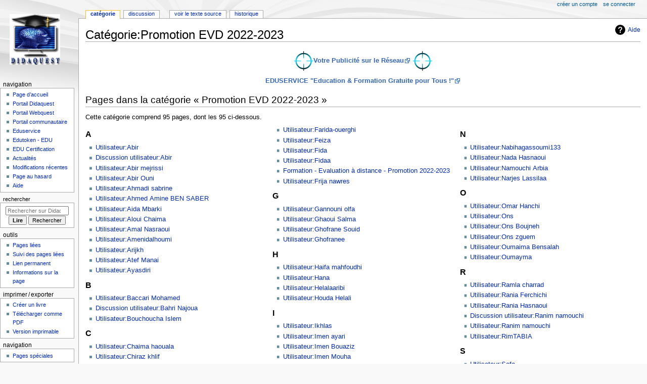

--- FILE ---
content_type: text/html; charset=UTF-8
request_url: https://didaquest.org/wiki/Cat%C3%A9gorie:Promotion_EVD_2022-2023
body_size: 7176
content:
<!DOCTYPE html>
<html class="client-nojs" lang="fr" dir="ltr">
<head>
<meta charset="UTF-8">
<title>Catégorie:Promotion EVD 2022-2023 — Didaquest</title>
<script>document.documentElement.className="client-js";RLCONF={"wgBreakFrames":false,"wgSeparatorTransformTable":[",\t."," \t,"],"wgDigitTransformTable":["",""],"wgDefaultDateFormat":"dmy","wgMonthNames":["","janvier","février","mars","avril","mai","juin","juillet","août","septembre","octobre","novembre","décembre"],"wgRequestId":"aWhsYAdU3pdiOqVR4-2bxQAAAIg","wgCanonicalNamespace":"Category","wgCanonicalSpecialPageName":false,"wgNamespaceNumber":14,"wgPageName":"Catégorie:Promotion_EVD_2022-2023","wgTitle":"Promotion EVD 2022-2023","wgCurRevisionId":89426,"wgRevisionId":89426,"wgArticleId":20263,"wgIsArticle":true,"wgIsRedirect":false,"wgAction":"view","wgUserName":null,"wgUserGroups":["*"],"wgCategories":["PUB-ADS","Sponsors Education","Promotions - ISEFC","Masters"],"wgPageViewLanguage":"fr","wgPageContentLanguage":"fr","wgPageContentModel":"wikitext","wgRelevantPageName":"Catégorie:Promotion_EVD_2022-2023","wgRelevantArticleId":20263,"wgIsProbablyEditable":false,"wgRelevantPageIsProbablyEditable":false,"wgRestrictionEdit":["sysop"],"wgRestrictionMove":["sysop"],"wgCiteReferencePreviewsActive":true,"wgMediaViewerOnClick":true,"wgMediaViewerEnabledByDefault":true};
RLSTATE={"site.styles":"ready","user.styles":"ready","user":"ready","user.options":"loading","mediawiki.action.styles":"ready","mediawiki.helplink":"ready","skins.monobook.styles":"ready"};RLPAGEMODULES=["site","mediawiki.page.ready","skins.monobook.scripts","ext.createPage","mmv.bootstrap"];</script>
<script>(RLQ=window.RLQ||[]).push(function(){mw.loader.impl(function(){return["user.options@12s5i",function($,jQuery,require,module){mw.user.tokens.set({"patrolToken":"+\\","watchToken":"+\\","csrfToken":"+\\"});
}];});});</script>
<link rel="stylesheet" href="/Didawiki/w/load.php?lang=fr&amp;modules=mediawiki.action.styles%7Cmediawiki.helplink%7Cskins.monobook.styles&amp;only=styles&amp;skin=monobook">
<script async="" src="/Didawiki/w/load.php?lang=fr&amp;modules=startup&amp;only=scripts&amp;raw=1&amp;skin=monobook"></script>
<meta name="generator" content="MediaWiki 1.44.0">
<meta name="robots" content="max-image-preview:standard">
<meta name="format-detection" content="telephone=no">
<meta name="viewport" content="width=device-width, initial-scale=1.0, user-scalable=yes, minimum-scale=0.25, maximum-scale=5.0">
<link rel="search" type="application/opensearchdescription+xml" href="/Didawiki/w/rest.php/v1/search" title="Didaquest (fr)">
<link rel="EditURI" type="application/rsd+xml" href="https://didaquest.org/Didawiki/w/api.php?action=rsd">
<link rel="alternate" type="application/atom+xml" title="Flux Atom de Didaquest" href="/Didawiki/w/index.php?title=Sp%C3%A9cial:Modifications_r%C3%A9centes&amp;feed=atom">
</head>
<body class="mediawiki ltr sitedir-ltr mw-hide-empty-elt ns-14 ns-subject page-Catégorie_Promotion_EVD_2022-2023 rootpage-Catégorie_Promotion_EVD_2022-2023 skin-monobook action-view skin--responsive"><div id="globalWrapper">
	<div id="column-content">
		<div id="content" class="mw-body" role="main">
			<a id="top"></a>
			<div id="siteNotice"></div>
			<div class="mw-indicators">
				<div id="mw-indicator-mw-helplink" class="mw-indicator"><a href="https://www.mediawiki.org/wiki/Special:MyLanguage/Help:Categories" target="_blank" class="mw-helplink"><span class="mw-helplink-icon"></span>Aide</a></div>
			</div>
			<h1 id="firstHeading" class="firstHeading mw-first-heading"><span class="mw-page-title-namespace">Catégorie</span><span class="mw-page-title-separator">:</span><span class="mw-page-title-main">Promotion EVD 2022-2023</span></h1>
			<div id="bodyContent" class="monobook-body">
				<div id="siteSub">De Didaquest</div>
				<div id="contentSub" ><div id="mw-content-subtitle"></div></div>
				
				<div id="jump-to-nav"></div><a href="#column-one" class="mw-jump-link">Aller à la navigation</a><a href="#searchInput" class="mw-jump-link">Aller à la recherche</a>
				<!-- start content -->
				<div id="mw-content-text" class="mw-body-content"><div class="mw-content-ltr mw-parser-output" lang="fr" dir="ltr"><table border="0" align="center" style="text-align:center;">
<tbody><tr>
<td><span class="mw-default-size" typeof="mw:File"><a href="http://didaquest.org/wiki/Pub-Ads" target="_blank" rel="nofollow noreferrer noopener"><img src="/Didawiki/w/images/a/a9/Target_Icon.png" decoding="async" width="39" height="39" class="mw-file-element" data-file-width="39" data-file-height="39" /></a></span><b><a target="_blank" rel="nofollow noreferrer noopener" class="external text" href="http://didaquest.org/wiki/Pub-Ads">Votre Publicité sur le Réseau</a></b> <span class="mw-default-size" typeof="mw:File"><a href="http://didaquest.org/Pub-Ads" target="_blank" rel="nofollow noreferrer noopener"><img src="/Didawiki/w/images/a/a9/Target_Icon.png" decoding="async" width="39" height="39" class="mw-file-element" data-file-width="39" data-file-height="39" /></a></span>
</td></tr>
</tbody></table>
<table border="0" align="center" style="text-align:center;">
<tbody><tr>
<td>
<p><a target="_blank" rel="nofollow noreferrer noopener" class="external text" href="https://chatgpt.com/g/g-680ca426d9d481919ab2b07369980ba5-edutoken-ecosystem-edu-edu-power-eduservice"><b>EDUSERVICE "Education &amp; Formation Gratuite pour Tous&#160;!"</b></a>
</p>
</td></tr>
</tbody></table>
<!-- 
NewPP limit report
Cached time: 20260115042608
Cache expiry: 86400
Reduced expiry: false
Complications: []
CPU time usage: 0.027 seconds
Real time usage: 0.028 seconds
Preprocessor visited node count: 3/1000000
Post‐expand include size: 547/2097152 bytes
Template argument size: 0/2097152 bytes
Highest expansion depth: 2/100
Expensive parser function count: 0/100
Unstrip recursion depth: 0/20
Unstrip post‐expand size: 0/5000000 bytes
-->
<!--
Transclusion expansion time report (%,ms,calls,template)
100.00%    2.255      1 Widget:PBEducation
100.00%    2.255      1 -total
-->

<!-- Saved in parser cache with key didagmty_dq2026d:pcache:20263:|#|:idhash:canonical and timestamp 20260115042608 and revision id 89426. Rendering was triggered because: page-view
 -->
</div><div class="mw-category-generated" lang="fr" dir="ltr"><div id="mw-pages">
<h2>Pages dans la catégorie «&#160;Promotion EVD 2022-2023&#160;»</h2>
<p>Cette catégorie comprend 95 pages, dont les 95 ci-dessous.
</p><div lang="fr" dir="ltr" class="mw-content-ltr"><div class="mw-category mw-category-columns"><div class="mw-category-group"><h3>A</h3>
<ul><li><a href="/wiki/Utilisateur:Abir" title="Utilisateur:Abir">Utilisateur:Abir</a></li>
<li><a href="/wiki/Discussion_utilisateur:Abir" title="Discussion utilisateur:Abir">Discussion utilisateur:Abir</a></li>
<li><a href="/wiki/Utilisateur:Abir_mejrissi" title="Utilisateur:Abir mejrissi">Utilisateur:Abir mejrissi</a></li>
<li><a href="/wiki/Utilisateur:Abir_Ouni" title="Utilisateur:Abir Ouni">Utilisateur:Abir Ouni</a></li>
<li><a href="/wiki/Utilisateur:Ahmadi_sabrine" title="Utilisateur:Ahmadi sabrine">Utilisateur:Ahmadi sabrine</a></li>
<li><a href="/wiki/Utilisateur:Ahmed_Amine_BEN_SABER" title="Utilisateur:Ahmed Amine BEN SABER">Utilisateur:Ahmed Amine BEN SABER</a></li>
<li><a href="/wiki/Utilisateur:Aida_Mbarki" title="Utilisateur:Aida Mbarki">Utilisateur:Aida Mbarki</a></li>
<li><a href="/wiki/Utilisateur:Aloui_Chaima" title="Utilisateur:Aloui Chaima">Utilisateur:Aloui Chaima</a></li>
<li><a href="/wiki/Utilisateur:Amal_Nasraoui" title="Utilisateur:Amal Nasraoui">Utilisateur:Amal Nasraoui</a></li>
<li><a href="/wiki/Utilisateur:Amenidalhoumi" title="Utilisateur:Amenidalhoumi">Utilisateur:Amenidalhoumi</a></li>
<li><a href="/wiki/Utilisateur:Arijkh" title="Utilisateur:Arijkh">Utilisateur:Arijkh</a></li>
<li><a href="/wiki/Utilisateur:Atef_Manai" title="Utilisateur:Atef Manai">Utilisateur:Atef Manai</a></li>
<li><a href="/wiki/Utilisateur:Ayasdiri" title="Utilisateur:Ayasdiri">Utilisateur:Ayasdiri</a></li></ul></div><div class="mw-category-group"><h3>B</h3>
<ul><li><a href="/wiki/Utilisateur:Baccari_Mohamed" title="Utilisateur:Baccari Mohamed">Utilisateur:Baccari Mohamed</a></li>
<li><a href="/wiki/Discussion_utilisateur:Bahri_Najoua" title="Discussion utilisateur:Bahri Najoua">Discussion utilisateur:Bahri Najoua</a></li>
<li><a href="/wiki/Utilisateur:Bouchoucha_Islem" title="Utilisateur:Bouchoucha Islem">Utilisateur:Bouchoucha Islem</a></li></ul></div><div class="mw-category-group"><h3>C</h3>
<ul><li><a href="/wiki/Utilisateur:Chaima_haouala" title="Utilisateur:Chaima haouala">Utilisateur:Chaima haouala</a></li>
<li><a href="/wiki/Utilisateur:Chiraz_khlif" title="Utilisateur:Chiraz khlif">Utilisateur:Chiraz khlif</a></li>
<li><a href="/wiki/Utilisateur:Chitia_Rania" title="Utilisateur:Chitia Rania">Utilisateur:Chitia Rania</a></li>
<li><a href="/wiki/Coach_Technique_Eduservice" title="Coach Technique Eduservice">Coach Technique Eduservice</a></li></ul></div><div class="mw-category-group"><h3>D</h3>
<ul><li><a href="/wiki/Utilisateur:Dalel" title="Utilisateur:Dalel">Utilisateur:Dalel</a></li>
<li><a href="/wiki/Utilisateur:Darinetoumi" title="Utilisateur:Darinetoumi">Utilisateur:Darinetoumi</a></li>
<li><a href="/wiki/Utilisateur:Derwich_yossra" title="Utilisateur:Derwich yossra">Utilisateur:Derwich yossra</a></li>
<li><a href="/wiki/Utilisateur:Dhouha_Ben_hssen" title="Utilisateur:Dhouha Ben hssen">Utilisateur:Dhouha Ben hssen</a></li>
<li><a href="/wiki/Utilisateur:Dorra_ch" title="Utilisateur:Dorra ch">Utilisateur:Dorra ch</a></li></ul></div><div class="mw-category-group"><h3>E</h3>
<ul><li><a href="/wiki/Utilisateur:Etudiant_%C3%A9pist%C3%A9mique" title="Utilisateur:Etudiant épistémique">Utilisateur:Etudiant épistémique</a></li>
<li><a href="/wiki/Utilisateur:Etudiant_%C3%A9pist%C3%A9mique-Licences" title="Utilisateur:Etudiant épistémique-Licences">Utilisateur:Etudiant épistémique-Licences</a></li>
<li><a href="/wiki/Exemples_-_Corrections_-_Etudiants" title="Exemples - Corrections - Etudiants">Exemples - Corrections - Etudiants</a></li>
<li><a href="/wiki/Utilisateur:Eya_ab" title="Utilisateur:Eya ab">Utilisateur:Eya ab</a></li>
<li><a href="/wiki/Utilisateur:Eya_chihaoui" title="Utilisateur:Eya chihaoui">Utilisateur:Eya chihaoui</a></li>
<li><a href="/wiki/Utilisateur:Eya_gharsallah" title="Utilisateur:Eya gharsallah">Utilisateur:Eya gharsallah</a></li>
<li><a href="/wiki/Utilisateur:Eyakraiem" title="Utilisateur:Eyakraiem">Utilisateur:Eyakraiem</a></li></ul></div><div class="mw-category-group"><h3>F</h3>
<ul><li><a href="/wiki/Utilisateur:Farida-ouerghi" title="Utilisateur:Farida-ouerghi">Utilisateur:Farida-ouerghi</a></li>
<li><a href="/wiki/Utilisateur:Feiza" title="Utilisateur:Feiza">Utilisateur:Feiza</a></li>
<li><a href="/wiki/Utilisateur:Fida" title="Utilisateur:Fida">Utilisateur:Fida</a></li>
<li><a href="/wiki/Utilisateur:Fidaa" title="Utilisateur:Fidaa">Utilisateur:Fidaa</a></li>
<li><a href="/wiki/Formation_-_Evaluation_%C3%A0_distance_-_Promotion_2022-2023" title="Formation - Evaluation à distance - Promotion 2022-2023">Formation - Evaluation à distance - Promotion 2022-2023</a></li>
<li><a href="/wiki/Utilisateur:Frija_nawres" title="Utilisateur:Frija nawres">Utilisateur:Frija nawres</a></li></ul></div><div class="mw-category-group"><h3>G</h3>
<ul><li><a href="/wiki/Utilisateur:Gannouni_olfa" title="Utilisateur:Gannouni olfa">Utilisateur:Gannouni olfa</a></li>
<li><a href="/wiki/Utilisateur:Ghaoui_Salma" title="Utilisateur:Ghaoui Salma">Utilisateur:Ghaoui Salma</a></li>
<li><a href="/wiki/Utilisateur:Ghofrane_Souid" title="Utilisateur:Ghofrane Souid">Utilisateur:Ghofrane Souid</a></li>
<li><a href="/wiki/Utilisateur:Ghofranee" title="Utilisateur:Ghofranee">Utilisateur:Ghofranee</a></li></ul></div><div class="mw-category-group"><h3>H</h3>
<ul><li><a href="/wiki/Utilisateur:Haifa_mahfoudhi" title="Utilisateur:Haifa mahfoudhi">Utilisateur:Haifa mahfoudhi</a></li>
<li><a href="/wiki/Utilisateur:Hana" title="Utilisateur:Hana">Utilisateur:Hana</a></li>
<li><a href="/wiki/Utilisateur:Helalaaribi" title="Utilisateur:Helalaaribi">Utilisateur:Helalaaribi</a></li>
<li><a href="/wiki/Utilisateur:Houda_Helali" title="Utilisateur:Houda Helali">Utilisateur:Houda Helali</a></li></ul></div><div class="mw-category-group"><h3>I</h3>
<ul><li><a href="/wiki/Utilisateur:Ikhlas" title="Utilisateur:Ikhlas">Utilisateur:Ikhlas</a></li>
<li><a href="/wiki/Utilisateur:Imen_ayari" title="Utilisateur:Imen ayari">Utilisateur:Imen ayari</a></li>
<li><a href="/wiki/Utilisateur:Imen_Bouaziz" title="Utilisateur:Imen Bouaziz">Utilisateur:Imen Bouaziz</a></li>
<li><a href="/wiki/Utilisateur:Imen_Mouha" title="Utilisateur:Imen Mouha">Utilisateur:Imen Mouha</a></li>
<li><a href="/wiki/Utilisatrice:Imen_Zayani" title="Utilisatrice:Imen Zayani">Utilisatrice:Imen Zayani</a></li>
<li><a href="/wiki/Utilisateur:Ines_jakhlouti" title="Utilisateur:Ines jakhlouti">Utilisateur:Ines jakhlouti</a></li>
<li><a href="/wiki/Utilisateur:InesBenHassen" title="Utilisateur:InesBenHassen">Utilisateur:InesBenHassen</a></li></ul></div><div class="mw-category-group"><h3>J</h3>
<ul><li><a href="/wiki/Utilisateur:Jbali_Mohsen" title="Utilisateur:Jbali Mohsen">Utilisateur:Jbali Mohsen</a></li></ul></div><div class="mw-category-group"><h3>K</h3>
<ul><li><a href="/wiki/Utilisateur:Kais_ben_romdhane" title="Utilisateur:Kais ben romdhane">Utilisateur:Kais ben romdhane</a></li>
<li><a href="/wiki/Utilisateur:Khaoula_jomni" title="Utilisateur:Khaoula jomni">Utilisateur:Khaoula jomni</a></li>
<li><a href="/wiki/Utilisateur:Khawla" title="Utilisateur:Khawla">Utilisateur:Khawla</a></li></ul></div><div class="mw-category-group"><h3>L</h3>
<ul><li><a href="/wiki/Utilisateur:Lindaaloui" title="Utilisateur:Lindaaloui">Utilisateur:Lindaaloui</a></li></ul></div><div class="mw-category-group"><h3>M</h3>
<ul><li><a href="/wiki/Utilisateur:Manel_Hamdi" title="Utilisateur:Manel Hamdi">Utilisateur:Manel Hamdi</a></li>
<li><a href="/wiki/Utilisateur:Maneljmili" title="Utilisateur:Maneljmili">Utilisateur:Maneljmili</a></li>
<li><a href="/wiki/Utilisateur:Matarbacha" title="Utilisateur:Matarbacha">Utilisateur:Matarbacha</a></li>
<li><a href="/wiki/Utilisateur:Mejdoline" title="Utilisateur:Mejdoline">Utilisateur:Mejdoline</a></li>
<li><a href="/wiki/Utilisateur:Mohamedmatarbacha" title="Utilisateur:Mohamedmatarbacha">Utilisateur:Mohamedmatarbacha</a></li></ul></div><div class="mw-category-group"><h3>N</h3>
<ul><li><a href="/wiki/Utilisateur:Nabihagassoumi133" title="Utilisateur:Nabihagassoumi133">Utilisateur:Nabihagassoumi133</a></li>
<li><a href="/wiki/Utilisateur:Nada_Hasnaoui" title="Utilisateur:Nada Hasnaoui">Utilisateur:Nada Hasnaoui</a></li>
<li><a href="/wiki/Utilisateur:Namouchi_Arbia" title="Utilisateur:Namouchi Arbia">Utilisateur:Namouchi Arbia</a></li>
<li><a href="/wiki/Utilisateur:Narjes_Lassilaa" title="Utilisateur:Narjes Lassilaa">Utilisateur:Narjes Lassilaa</a></li></ul></div><div class="mw-category-group"><h3>O</h3>
<ul><li><a href="/wiki/Utilisateur:Omar_Hanchi" title="Utilisateur:Omar Hanchi">Utilisateur:Omar Hanchi</a></li>
<li><a href="/wiki/Utilisateur:Ons" title="Utilisateur:Ons">Utilisateur:Ons</a></li>
<li><a href="/wiki/Utilisateur:Ons_Boujneh" title="Utilisateur:Ons Boujneh">Utilisateur:Ons Boujneh</a></li>
<li><a href="/wiki/Utilisateur:Ons_zguem" title="Utilisateur:Ons zguem">Utilisateur:Ons zguem</a></li>
<li><a href="/wiki/Utilisateur:Oumaima_Bensalah" title="Utilisateur:Oumaima Bensalah">Utilisateur:Oumaima Bensalah</a></li>
<li><a href="/wiki/Utilisateur:Oumayma" title="Utilisateur:Oumayma">Utilisateur:Oumayma</a></li></ul></div><div class="mw-category-group"><h3>R</h3>
<ul><li><a href="/wiki/Utilisateur:Ramla_charrad" title="Utilisateur:Ramla charrad">Utilisateur:Ramla charrad</a></li>
<li><a href="/wiki/Utilisateur:Rania_Ferchichi" title="Utilisateur:Rania Ferchichi">Utilisateur:Rania Ferchichi</a></li>
<li><a href="/wiki/Utilisateur:Rania_Hasnaoui" title="Utilisateur:Rania Hasnaoui">Utilisateur:Rania Hasnaoui</a></li>
<li><a href="/wiki/Discussion_utilisateur:Ranim_namouchi" title="Discussion utilisateur:Ranim namouchi">Discussion utilisateur:Ranim namouchi</a></li>
<li><a href="/wiki/Utilisateur:Ranim_namouchi" title="Utilisateur:Ranim namouchi">Utilisateur:Ranim namouchi</a></li>
<li><a href="/wiki/Utilisateur:RimTABIA" title="Utilisateur:RimTABIA">Utilisateur:RimTABIA</a></li></ul></div><div class="mw-category-group"><h3>S</h3>
<ul><li><a href="/wiki/Utilisateur:Safa" title="Utilisateur:Safa">Utilisateur:Safa</a></li>
<li><a href="/wiki/Utilisateur:Safaabidi12" title="Utilisateur:Safaabidi12">Utilisateur:Safaabidi12</a></li>
<li><a href="/wiki/Utilisateur:Sahar" title="Utilisateur:Sahar">Utilisateur:Sahar</a></li>
<li><a href="/wiki/Utilisateur:Saidi_faten" title="Utilisateur:Saidi faten">Utilisateur:Saidi faten</a></li>
<li><a href="/wiki/Utilisateur:Salma" title="Utilisateur:Salma">Utilisateur:Salma</a></li>
<li><a href="/wiki/Utilisateur:Salmazerai" title="Utilisateur:Salmazerai">Utilisateur:Salmazerai</a></li>
<li><a href="/wiki/Utilisateur:Semya" title="Utilisateur:Semya">Utilisateur:Semya</a></li>
<li><a href="/wiki/Utilisateur:Sirine" title="Utilisateur:Sirine">Utilisateur:Sirine</a></li>
<li><a href="/wiki/Utilisateur:Sirine_Nemri" title="Utilisateur:Sirine Nemri">Utilisateur:Sirine Nemri</a></li>
<li><a href="/wiki/Utilisateur:Sirinehassine" title="Utilisateur:Sirinehassine">Utilisateur:Sirinehassine</a></li>
<li><a href="/wiki/Utilisateur:Sonia_Lakhel" title="Utilisateur:Sonia Lakhel">Utilisateur:Sonia Lakhel</a></li>
<li><a href="/wiki/Utilisateur:Soumaya_andolsi" title="Utilisateur:Soumaya andolsi">Utilisateur:Soumaya andolsi</a></li>
<li><a href="/wiki/Utilisateur:Syrine_Ammar" title="Utilisateur:Syrine Ammar">Utilisateur:Syrine Ammar</a></li></ul></div><div class="mw-category-group"><h3>W</h3>
<ul><li><a href="/wiki/Utilisateur:Wijdenbenhcine" title="Utilisateur:Wijdenbenhcine">Utilisateur:Wijdenbenhcine</a></li>
<li><a href="/wiki/Utilisateur:Wissalardhaoui" title="Utilisateur:Wissalardhaoui">Utilisateur:Wissalardhaoui</a></li></ul></div><div class="mw-category-group"><h3>Z</h3>
<ul><li><a href="/wiki/Utilisateur:Zainebjm" title="Utilisateur:Zainebjm">Utilisateur:Zainebjm</a></li></ul></div></div></div>
</div></div>
<div class="printfooter" data-nosnippet="">Récupérée de "<a dir="ltr" href="https://didaquest.org/Didawiki/w/index.php?title=Catégorie:Promotion_EVD_2022-2023&amp;oldid=89426">https://didaquest.org/Didawiki/w/index.php?title=Catégorie:Promotion_EVD_2022-2023&amp;oldid=89426</a>"</div></div>
				<div id="catlinks" class="catlinks" data-mw="interface"><div id="mw-normal-catlinks" class="mw-normal-catlinks"><a href="/wiki/Sp%C3%A9cial:Cat%C3%A9gories" title="Spécial:Catégories">Catégories</a> : <ul><li><a href="/Didawiki/w/index.php?title=Cat%C3%A9gorie:PUB-ADS&amp;action=edit&amp;redlink=1" class="new" title="Catégorie:PUB-ADS (page inexistante)">PUB-ADS</a></li><li><a href="/wiki/Cat%C3%A9gorie:Sponsors_Education" title="Catégorie:Sponsors Education">Sponsors Education</a></li><li><a href="/wiki/Cat%C3%A9gorie:Promotions_-_ISEFC" title="Catégorie:Promotions - ISEFC">Promotions - ISEFC</a></li><li><a href="/wiki/Cat%C3%A9gorie:Masters" title="Catégorie:Masters">Masters</a></li></ul></div></div>
				<!-- end content -->
				<div class="visualClear"></div>
			</div>
		</div>
		<div class="visualClear"></div>
	</div>
	<div id="column-one" >
		<h2>Menu de navigation</h2>
		<div role="navigation" class="portlet" id="p-cactions" aria-labelledby="p-cactions-label">
			<h3 id="p-cactions-label" >Actions de la page</h3>
			<div class="pBody">
				<ul >
				<li id="ca-nstab-category" class="selected mw-list-item"><a href="/wiki/Cat%C3%A9gorie:Promotion_EVD_2022-2023" title="Voir la page de la catégorie [c]" accesskey="c">Catégorie</a></li><li id="ca-talk" class="mw-list-item"><a href="/wiki/Discussion_cat%C3%A9gorie:Promotion_EVD_2022-2023" rel="discussion" title="Discussion au sujet de cette page de contenu [t]" accesskey="t">Discussion</a></li><li id="ca-view" class="selected mw-list-item"><a href="/wiki/Cat%C3%A9gorie:Promotion_EVD_2022-2023">Lire</a></li><li id="ca-viewsource" class="mw-list-item"><a href="/Didawiki/w/index.php?title=Cat%C3%A9gorie:Promotion_EVD_2022-2023&amp;action=edit" title="Cette page est protégée.&#10;Vous pouvez toutefois en visualiser la source. [e]" accesskey="e">Voir le texte source</a></li><li id="ca-history" class="mw-list-item"><a href="/Didawiki/w/index.php?title=Cat%C3%A9gorie:Promotion_EVD_2022-2023&amp;action=history" title="Historique des versions de cette page [h]" accesskey="h">Historique</a></li>
				
				</ul>
			</div>
		</div>
		
<div role="navigation" class="portlet mw-portlet mw-portlet-cactions-mobile"
	id="p-cactions-mobile" aria-labelledby="p-cactions-mobile-label">
	<h3 id="p-cactions-mobile-label" >Actions de la page</h3>
	<div class="pBody">
		<ul ><li id="category-mobile" class="selected mw-list-item"><a href="/wiki/Cat%C3%A9gorie:Promotion_EVD_2022-2023" title="Catégorie">Catégorie</a></li><li id="category_talk-mobile" class="mw-list-item"><a href="/wiki/Discussion_cat%C3%A9gorie:Promotion_EVD_2022-2023" title="Discussion">Discussion</a></li><li id="ca-more" class="mw-list-item"><a href="#p-cactions">Plus</a></li><li id="ca-tools" class="mw-list-item"><a href="#p-tb" title="Outils">Outils</a></li></ul>
		
	</div>
</div>

		<div role="navigation" class="portlet" id="p-personal" aria-labelledby="p-personal-label">
			<h3 id="p-personal-label" >Outils personnels</h3>
			<div class="pBody">
				<ul >
				<li id="pt-createaccount" class="mw-list-item"><a href="/Didawiki/w/index.php?title=Sp%C3%A9cial:Cr%C3%A9er_un_compte&amp;returnto=Cat%C3%A9gorie%3APromotion+EVD+2022-2023" title="Nous vous encourageons à créer un compte utilisateur et vous connecter ; ce n’est cependant pas obligatoire.">Créer un compte</a></li><li id="pt-login" class="mw-list-item"><a href="/Didawiki/w/index.php?title=Sp%C3%A9cial:Connexion&amp;returnto=Cat%C3%A9gorie%3APromotion+EVD+2022-2023" title="Nous vous encourageons à vous connecter ; ce n’est cependant pas obligatoire. [o]" accesskey="o">Se connecter</a></li>
				</ul>
			</div>
		</div>
		<div class="portlet" id="p-logo" role="banner">
			<a href="/wiki/Accueil" class="mw-wiki-logo"></a>
		</div>
		<div id="sidebar">
		
<div role="navigation" class="portlet mw-portlet mw-portlet-Navigation"
	id="p-Navigation" aria-labelledby="p-Navigation-label">
	<h3 id="p-Navigation-label" >Navigation</h3>
	<div class="pBody">
		<ul ><li id="n-mainpage-description" class="mw-list-item"><a href="/wiki/Accueil" title="Accueil général [z]" accesskey="z">Page d’accueil</a></li><li id="n-Portail-Didaquest" class="mw-list-item"><a href="/wiki/Portail">Portail Didaquest</a></li><li id="n-Portail-Webquest" class="mw-list-item"><a href="/wiki/Portail:Webquest">Portail Webquest</a></li><li id="n-portal" class="mw-list-item"><a href="/wiki/Didaquest:Portail_communautaire" title="À propos du projet, ce que vous pouvez faire, où trouver les informations">Portail communautaire</a></li><li id="n-Eduservice" class="mw-list-item"><a href="/wiki/Eduservice">Eduservice</a></li><li id="n-Edutoken---EDU" class="mw-list-item"><a href="/wiki/Edutoken">Edutoken - EDU</a></li><li id="n-EDU-Certification" class="mw-list-item"><a href="/wiki/EDU_Certification">EDU Certification</a></li><li id="n-currentevents" class="mw-list-item"><a href="/wiki/Didaquest:Actualit%C3%A9s" title="Trouver plus d’informations sur les actualités en cours">Actualités</a></li><li id="n-recentchanges" class="mw-list-item"><a href="/wiki/Sp%C3%A9cial:Modifications_r%C3%A9centes" title="Liste des modifications récentes sur le wiki [r]" accesskey="r">Modifications récentes</a></li><li id="n-randompage" class="mw-list-item"><a href="/wiki/Sp%C3%A9cial:Page_au_hasard" title="Afficher une page au hasard [x]" accesskey="x">Page au hasard</a></li><li id="n-help" class="mw-list-item"><a href="https://www.mediawiki.org/wiki/Special:MyLanguage/Help:Contents" target="_blank" title="Accès à l’aide">Aide</a></li></ul>
		
	</div>
</div>

		<div role="search" class="portlet" id="p-search">
			<h3 id="p-search-label" ><label for="searchInput">Rechercher</label></h3>
			<div class="pBody" id="searchBody">
				<form action="/Didawiki/w/index.php" id="searchform"><input type="hidden" value="Spécial:Recherche" name="title"><input type="search" name="search" placeholder="Rechercher sur Didaquest" aria-label="Rechercher sur Didaquest" autocapitalize="sentences" spellcheck="false" title="Rechercher sur Didaquest [f]" accesskey="f" id="searchInput"><input type="submit" name="go" value="Lire" title="Accédez à une page du même nom si elle existe" class="searchButton" id="searchButton"> <input type="submit" name="fulltext" value="Rechercher" title="Rechercher les pages comportant ce texte." class="searchButton mw-fallbackSearchButton" id="mw-searchButton"></form>
			</div>
		</div>
		
<div role="navigation" class="portlet mw-portlet mw-portlet-tb"
	id="p-tb" aria-labelledby="p-tb-label">
	<h3 id="p-tb-label" >Outils</h3>
	<div class="pBody">
		<ul ><li id="t-whatlinkshere" class="mw-list-item"><a href="/wiki/Sp%C3%A9cial:Pages_li%C3%A9es/Cat%C3%A9gorie:Promotion_EVD_2022-2023" title="Liste des pages liées qui pointent sur celle-ci [j]" accesskey="j">Pages liées</a></li><li id="t-recentchangeslinked" class="mw-list-item"><a href="/wiki/Sp%C3%A9cial:Suivi_des_liens/Cat%C3%A9gorie:Promotion_EVD_2022-2023" rel="nofollow" title="Liste des modifications récentes des pages appelées par celle-ci [k]" accesskey="k">Suivi des pages liées</a></li><li id="t-permalink" class="mw-list-item"><a href="/Didawiki/w/index.php?title=Cat%C3%A9gorie:Promotion_EVD_2022-2023&amp;oldid=89426" title="Adresse permanente de cette version de cette page">Lien permanent</a></li><li id="t-info" class="mw-list-item"><a href="/Didawiki/w/index.php?title=Cat%C3%A9gorie:Promotion_EVD_2022-2023&amp;action=info" title="Davantage d’informations sur cette page">Informations sur la page</a></li></ul>
		
	</div>
</div>

<div role="navigation" class="portlet mw-portlet mw-portlet-coll-print_export"
	id="p-coll-print_export" aria-labelledby="p-coll-print_export-label">
	<h3 id="p-coll-print_export-label" >Imprimer / exporter</h3>
	<div class="pBody">
		<ul ><li id="coll-create_a_book" class="mw-list-item"><a href="/Didawiki/w/index.php?title=Sp%C3%A9cial:Livre&amp;bookcmd=book_creator&amp;referer=Cat%C3%A9gorie%3APromotion+EVD+2022-2023">Créer un livre</a></li><li id="coll-download-as-rl" class="mw-list-item"><a href="/Didawiki/w/index.php?title=Sp%C3%A9cial:Livre&amp;bookcmd=render_article&amp;arttitle=Cat%C3%A9gorie%3APromotion+EVD+2022-2023&amp;returnto=Cat%C3%A9gorie%3APromotion+EVD+2022-2023&amp;oldid=89426&amp;writer=rl">Télécharger comme PDF</a></li><li id="t-print" class="mw-list-item"><a href="/Didawiki/w/index.php?title=Cat%C3%A9gorie:Promotion_EVD_2022-2023&amp;printable=yes" title="Version imprimable de cette page [p]" accesskey="p">Version imprimable</a></li></ul>
		
	</div>
</div>

<div role="navigation" class="portlet mw-portlet mw-portlet-navigation"
	id="p-navigation" aria-labelledby="p-navigation-label">
	<h3 id="p-navigation-label" >Navigation</h3>
	<div class="pBody">
		<ul ><li id="n-specialpages" class="mw-list-item"><a href="/wiki/Sp%C3%A9cial:Pages_sp%C3%A9ciales">Pages spéciales</a></li></ul>
		
	</div>
</div>

		
		</div>
		<a href="#sidebar" title="Aller à la navigation"
			class="menu-toggle" id="sidebar-toggle"></a>
		<a href="#p-personal" title="outils utilisateur"
			class="menu-toggle" id="p-personal-toggle"></a>
		<a href="#globalWrapper" title="retour au début"
			class="menu-toggle" id="globalWrapper-toggle"></a>
	</div>
	<!-- end of the left (by default at least) column -->
	<div class="visualClear"></div>
	<div id="footer" class="mw-footer" role="contentinfo"
		>
		<div id="f-poweredbyico" class="footer-icons">
			<a href="https://www.mediawiki.org/" class="cdx-button cdx-button--fake-button cdx-button--size-large cdx-button--fake-button--enabled" target="_blank"><picture><source media="(min-width: 500px)" srcset="/Didawiki/w/resources/assets/poweredby_mediawiki.svg" width="88" height="31"><img src="/Didawiki/w/resources/assets/mediawiki_compact.svg" alt="Powered by MediaWiki" lang="en" width="25" height="25" loading="lazy"></picture></a>
		</div>
		<ul id="f-list">
			<li id="lastmod"> La dernière modification de cette page a été faite le 18 novembre 2022 à 21:19.</li>
			<li id="privacy"><a href="/wiki/Didaquest:Politique_de_confidentialit%C3%A9">Politique de confidentialité</a></li><li id="about"><a href="/wiki/Didaquest:%C3%80_propos_de">À propos de Didaquest</a></li><li id="disclaimers"><a href="/wiki/Didaquest:Avertissements_g%C3%A9n%C3%A9raux">Avertissements</a></li>
		</ul>
	</div>
</div>
<script>(RLQ=window.RLQ||[]).push(function(){mw.config.set({"wgBackendResponseTime":916,"wgPageParseReport":{"limitreport":{"cputime":"0.027","walltime":"0.028","ppvisitednodes":{"value":3,"limit":1000000},"postexpandincludesize":{"value":547,"limit":2097152},"templateargumentsize":{"value":0,"limit":2097152},"expansiondepth":{"value":2,"limit":100},"expensivefunctioncount":{"value":0,"limit":100},"unstrip-depth":{"value":0,"limit":20},"unstrip-size":{"value":0,"limit":5000000},"timingprofile":["100.00%    2.255      1 Widget:PBEducation","100.00%    2.255      1 -total"]},"cachereport":{"timestamp":"20260115042608","ttl":86400,"transientcontent":false}}});});</script>
</body>
</html>